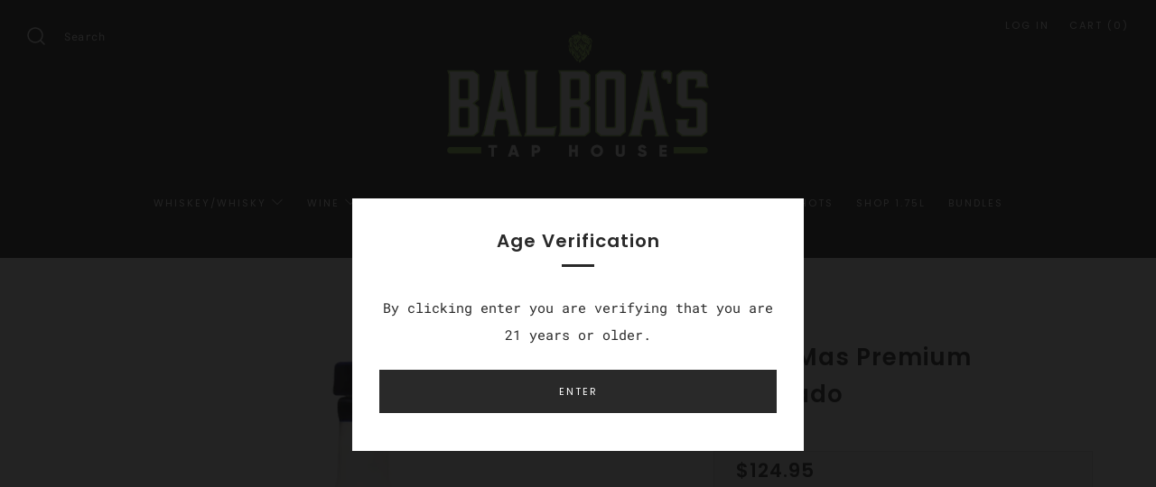

--- FILE ---
content_type: text/css
request_url: https://instantbuy.nomoloss.com/css/app.css
body_size: 20137
content:
#nmlmodal__temp,.nmlmodal{left:0;bottom:0;top:0;right:0}#ptt_sticky_atc,.center,.nml-btn-atc-wrapper,.ptt-cart-owl-carousel .item{text-align:center}.btn-add-variant,.btn-view-cart,.ptt-add-button,.ptt-btn-buynow-variant,.ptt-buynow,.ptt-sticky-atc-button{font-style:normal;font-family:Lato,"Helvetica Neue",Arial,Helvetica,sans-serif;cursor:pointer;text-decoration:none}.notyf,.notyf__toast,.ptt-input-qty input{box-sizing:border-box}.nmlmodal{will-change:visibility,opacity;display:flex;align-items:center;justify-content:center;position:fixed;overflow-y:auto;overflow-x:hidden;visibility:hidden;opacity:0;transition:.5s cubic-bezier(.23, 1, .32, 1);z-index:2000}.nmlmodal--active{visibility:visible;opacity:1}.nmlmodal--align-top{align-items:flex-start}.nmlmodal__bg{background:0 0}.nmlmodal__dialog{width:600px;padding:1.2rem}.nmlmodal__content{will-change:transform,opacity;position:relative;padding:2.4rem;background:padding-box #fff;box-shadow:0 12px 15px 0 rgba(0,0,0,.25);opacity:0;transition:.25s cubic-bezier(.23, 1, .32, 1)}.nmlmodal-close-icon,.nmlmodal__trigger{transition:.5s cubic-bezier(.23, 1, .32, 1)}.nmlmodal__content--active{opacity:1}.nmlmodal__close{z-index:1100;cursor:pointer}.nmlmodal__trigger{position:relative;display:inline-block;padding:1.2rem 2.4rem;color:rgba(0,0,0,.7);line-height:1;cursor:pointer;background:#ffebee;box-shadow:0 2px 5px 0 rgba(0,0,0,.26);-webkit-tap-highlight-color:transparent;-webkit-user-select:none;-moz-user-select:none;-ms-user-select:none;user-select:none}.nmlmodal__trigger--active{z-index:10}.nmlmodal__trigger:hover{background:#e5d3d6}#nmlmodal__temp{will-change:transform,opacity;position:absolute;background:#ffebee;transform:none;opacity:1;transition:opacity .1s ease-out,transform .5s cubic-bezier(.23, 1, .32, 1)}.nmlmodal-close-icon{width:36px;height:36px;position:absolute;top:0;right:0;margin:1.2rem;padding:.6rem;background:rgba(0,0,0,.3);border-radius:50%}.nmlmodal-close-icon svg{width:24px;fill:#fff;pointer-events:none;vertical-align:top}.nmlmodal-close-icon:hover{background:rgba(0,0,0,.6)}.btn-add-variant:disabled{opacity:.5}#ptt-ajax-cart,#ptt-popup-variant{padding:28px!important}#ptt-ajax-cart section{width:100%;overflow:hidden}#ptt-popup-variant select{min-height:38px;padding:0 50px;margin-right:22px;font-weight:700}#ptt-minicart tfoot tr,#ptt-popup-variant .price,.no-js .owl-carousel,.owl-carousel.owl-loaded,.ptt-minicart table{display:block}#ptt-ajax-cart .center,#ptt-minicart section,.owl-theme .owl-nav,.owl-theme .owl-nav.disabled+.owl-dots{margin-top:10px}.h2 span{text-transform:none!important}.h2.center a{text-decoration:none;color:#303030}.ptt-cart-product-image img{max-width:225px;min-height:100px}.minicart-action a.btn,.ptt-minicart .ptt-cart__qty-input{width:100%}.btn-cancel{opacity:.7}.nml-loading{color:transparent!important;background-color:#000!important}.nml-loading::after{opacity:1!important}.btn-add-variant::after,.btn-buynow::after,.ptt-add-button::after,.ptt-add-button__hover::after,.ptt-btn-buynow-variant::after,.ptt-buynow-button__hover::after,.ptt-sticky-atc-button::after{content:'';display:block;width:1.9em;height:1.9em;position:absolute;left:calc(50% - .75em);top:calc(50% - .95em);border:.25em solid transparent;border-right-color:#fff;border-radius:50%;animation:.7s linear infinite nml-loadding-anim;opacity:0}.btn-add-variant:active,.btn-add-variant:focus,.btn-add-variant:hover,.btn-view-cart:active,.btn-view-cart:focus,.btn-view-cart:hover,.ptt-add-button:active,.ptt-add-button:focus,.ptt-add-button:hover,.ptt-add-button__hover:active,.ptt-add-button__hover:focus,.ptt-add-button__hover:hover,.ptt-btn-buynow-variant:active,.ptt-btn-buynow-variant:focus,.ptt-btn-buynow-variant:hover,.ptt-buynow:active,.ptt-buynow:focus,.ptt-buynow:hover,.ptt-sticky-atc-button:focus,.ptt-sticky-atc-button:hover{transform:scale(1.03)!important;opacity:.9}.ptt-cart-sticky-cart:hover{transform:scale(1.5)!important;margin-right:30px}@keyframes nml-loadding-anim{from{transform:rotate(0)}to{transform:rotate(360deg)}}.carousel-wrap{width:1000px;margin:auto;position:relative}.ptt-cart-owl-carousel .owl-nav{overflow:hidden;height:0}.ptt-cart-owl-carousel .item a{text-decoration:none;color:#121212}.ptt-cart-owl-carousel .nav-btn{height:47px;position:absolute;width:26px;cursor:pointer;top:100px!important}.ptt-cart-owl-carousel .owl-next.disabled,.ptt-cart-owl-carousel .owl-prev.disabled{pointer-events:none;opacity:.2}.ptt-cart-owl-carousel .prev-slide{background:url(https://instant-buy.potabox.com/nav-icon.png) no-repeat;left:-16px}.ptt-cart-owl-carousel .next-slide{background:url(https://instant-buy.potabox.com/nav-icon.png) -24px 0 no-repeat;right:-16px}.ptt-cart-owl-carousel .prev-slide:hover{background-position:0 -53px}.ptt-cart-owl-carousel .next-slide:hover{background-position:-24px -53px}.ptt-cart-owl-carousel .item img{width:auto;max-height:250px;margin:0 auto;display:block}span.img-text{text-decoration:none;outline:0;transition:.4s;-webkit-transition:.4s;-moz-transition:.4s;-o-transition:.4s;cursor:pointer;width:100%;font-size:16px;display:block;text-transform:capitalize}span.img-text:hover{color:#2caae1}.price-item--sale{color:#ea0606;font-weight:700}a.ptt-atc-continue{display:block;text-decoration:underline;cursor:pointer;margin-top:12px;font-size:.9em}#ptt_sticky_atc{display:none;position:fixed;width:100%;z-index:699;height:58px;font-weight:800;text-transform:uppercase;margin:0;border:none;box-shadow:0 0 10px rgba(0,0,0,.4)}.notyf a{color:#fff;text-decoration:underline}.ptt-add-button__hover:focus,.ptt-buynow-button__hover:focus{outline:0}.ptt-input-qty input{display:inline-block;border:1px solid #eee;margin:0;outline:0;padding:10px}.ptt-input-qty input[type=button]{-webkit-appearance:button;cursor:pointer;background-color:#eee;min-width:38px;width:auto;transition:.3s}.ptt-input-qty{display:flex;clear:both;margin:15px 0;position:relative}.ptt-input-qty .button-minus,.ptt-input-qty .button-plus{font-weight:700;height:38px;padding:0;width:38px;position:relative}.ptt-input-qty .quantity-field{position:relative;height:38px;left:-6px;text-align:center;width:62px;display:inline-block;resize:vertical;font-weight:700;font-size:13px}.ptt-input-qty .button-plus{left:-13px}.ptt-input-qty input[type=number]::-webkit-inner-spin-button,.ptt-input-qty input[type=number]::-webkit-outer-spin-button{-webkit-appearance:none;margin:0}.ptt-input-qty input[type=number]{-moz-appearance:textfield}.btn-add-variant,.ptt-add-button,.ptt-btn-buynow-variant,.ptt-buynow,.ptt-sticky-atc-button{position:relative;display:block;margin:10px auto;border:1px solid transparent;min-height:35px;overflow-wrap:break-word;white-space:normal;line-height:1.2;letter-spacing:0;font-weight:600;font-size:14px;opacity:1;z-index:1;border-radius:2px;width:80%;color:#fff;background-color:#000}.ptt-sticky-atc{width:100%!important;border:none!important;border-radius:0!important;padding:5px}.ptt-sticky-atc-button{width:35%!important;display:inline-block;margin:0;border:none!important;min-width:100px!important;padding:10px 15px!important;min-height:auto;height:auto;font-size:16px;vertical-align:middle!important}.ptt-sticky-atc__img{display:inline-block;width:12%;float:left;height:100%}.ptt-sticky-atc__img img{height:100%}.ptt-sticky-atc__title{white-space:nowrap;overflow:hidden;text-overflow:ellipsis}.ptt-sticky-atc__content{width:50%;display:inline-block;float:left;text-align:left;padding-left:5px}.ptt-add-button__hover,.ptt-buynow-button__hover{cursor:pointer;border:none;top:0;right:0;z-index:69;padding:2%;border-radius:50%;width:40px;height:40px;opacity:1;position:absolute;margin:5px}.ptt-cart-sticky-cart{position:fixed;z-index:9991;margin:5px;background-color:#fff;border-radius:50%;display:inline-flex;-webkit-box-pack:center;-ms-flex-pack:center;justify-content:center;-webkit-box-align:center;-ms-flex-align:center;align-items:center;border:none;-webkit-user-select:none;-moz-user-select:none;-ms-user-select:none;user-select:none;cursor:pointer;-webkit-transition:.25s ease-out;transition:.25s ease-out;-webkit-transform:translateY(-50%)!important;transform:translateY(-50%)!important;outline:0;box-shadow:1px 4px 10px rgba(0,0,0,.12),0 4px 4px rgba(0,0,0,.08)}.ptt-cart-btn__badge{position:absolute;top:-5px;right:-5px;display:-webkit-inline-box;display:-ms-inline-flexbox;display:inline-flex;-webkit-box-pack:center;-ms-flex-pack:center;justify-content:center;-webkit-box-align:center;-ms-flex-align:center;align-items:center;width:20px;height:20px;border-radius:50%;font-size:10px;font-weight:600;color:#fff}#ptt-minicart h2{display:inline;padding:0;text-transform:uppercase}#ptt-minicart .minicart-action{text-align:right;padding:10px}#ptt-minicart td,#ptt-minicart th{border:0;padding:10px 14px}#ptt-minicart .ptt-cart__image{max-height:100px;max-width:100px;position:inherit;cursor:pointer}#ptt-minicart .money{text-align:right}#ptt-minicart .ptt-item__title{max-width:300px;overflow-x:auto}#ptt-minicart .ptt-item__title a{text-decoration:none;color:#101010;font-weight:600}#ptt-minicart .ptt-cart__qty-input{max-width:70px}#ptt-minicart .ptt-cart__qty{text-align:center}#ptt-minicart tr{border-bottom:1px solid #eee;display:flex;overflow-x:auto}#ptt-minicart .btn{border-style:solid;padding:5px 15px;border-width:1px}#ptt-minicart tbody{display:block;overflow:auto;height:calc(60vh);overflow-x:hidden}.owl-carousel .owl-dots.disabled,.owl-carousel .owl-nav.disabled,.owl-carousel .owl-video-playing .owl-video-play-icon,.owl-carousel .owl-video-playing .owl-video-tn,.ptt-hidden,.ptt-minicart .ptt-item-price,.ptt-minicart thead{display:none}.btn-view-cart,.ptt-minicart td{display:inline-block}.ptt-minicart table tfoot{display:grid}.ptt-invisible{visibility:hidden!important}.owl-carousel.owl-refresh .owl-item,.ptt-minicart{visibility:hidden}.ptt-minicart a{border-bottom:none}.ptt-minicart{width:35%;position:fixed!important;top:0;z-index:1500;background:#fff;overflow-y:auto;transition:transform .4s cubic-bezier(.165, .84, .44, 1);height:100%;left:100%;padding:30px 13px!important}.ptt-minicart.minicart-active{transform:translateX(-100%);visibility:visible}.ptt-minicart .ptt-cart__image-wrapper,.ptt-minicart .ptt-cart__qty-wrapper{width:30%}.ptt-minicart .ptt-item-title-wrapper{width:50%}.ptt-minicart .ptt-cart__price-wrapper{width:20%}.owl-carousel.owl-rtl .owl-item,.ptt-minicart .money,.ptt-minicart .ptt-item-title{float:right}.ptt-minicart .ptt-cart__image-wrapper{text-align:center;padding:0}.ptt-minicart .ptt-item__title{margin:5px}#modal-variant .price{margin:5px;font-size:20px;display:block}#modal-variant{border-radius:10px}#modal-variant footer button{border-style:solid;border-radius:5px;height:50px}.btn-view-cart{padding:10px 20px;margin:10px auto;border:1px solid transparent;min-height:35px;overflow-wrap:break-word;white-space:normal;opacity:1;z-index:1;border-radius:3px;width:auto;color:#fff;background-color:#000}#ptt-minicart .btn-view-cart{display:block;text-align:center;font-weight:800;text-transform:uppercase}@-webkit-keyframes notyf-fadeinup{0%{opacity:0;transform:translateY(25%)}to{opacity:1;transform:translateY(0)}}@keyframes notyf-fadeinup{0%{opacity:0;transform:translateY(25%)}to{opacity:1;transform:translateY(0)}}@-webkit-keyframes notyf-fadeinleft{0%{opacity:0;transform:translateX(25%)}to{opacity:1;transform:translateX(0)}}@keyframes notyf-fadeinleft{0%{opacity:0;transform:translateX(25%)}to{opacity:1;transform:translateX(0)}}@-webkit-keyframes notyf-fadeoutright{0%{opacity:1;transform:translateX(0)}to{opacity:0;transform:translateX(25%)}}@keyframes notyf-fadeoutright{0%{opacity:1;transform:translateX(0)}to{opacity:0;transform:translateX(25%)}}@-webkit-keyframes notyf-fadeoutdown{0%{opacity:1;transform:translateY(0)}to{opacity:0;transform:translateY(25%)}}@keyframes notyf-fadeoutdown{0%{opacity:1;transform:translateY(0)}to{opacity:0;transform:translateY(25%)}}@-webkit-keyframes ripple{0%{transform:scale(0) translateY(-45%) translateX(13%)}to{transform:scale(1) translateY(-45%) translateX(13%)}}@keyframes ripple{0%{transform:scale(0) translateY(-45%) translateX(13%)}to{transform:scale(1) translateY(-45%) translateX(13%)}}.notyf{position:fixed;top:0;left:0;height:100%;width:100%;color:#fff;z-index:9999;display:flex;flex-direction:column;align-items:flex-end;justify-content:flex-end;pointer-events:none;padding:20px}.notyf__icon--error,.notyf__icon--success{height:21px;width:21px;background:#fff;border-radius:50%;display:block;margin:0 auto;position:relative}.notyf__icon--error:after,.notyf__icon--error:before{content:"";background:currentColor;display:block;position:absolute;width:3px;border-radius:3px;left:9px;height:12px;top:5px}.notyf__icon--error:after{transform:rotate(-45deg)}.notyf__icon--error:before{transform:rotate(45deg)}.notyf__icon--success:after,.notyf__icon--success:before{content:"";background:currentColor;display:block;position:absolute;width:3px;border-radius:3px}.notyf__icon--success:after{height:6px;transform:rotate(-45deg);top:9px;left:6px}.notyf__icon--success:before{height:11px;transform:rotate(45deg);top:5px;left:10px}.notyf__toast{display:block;overflow:hidden;pointer-events:auto;-webkit-animation:.3s ease-in forwards notyf-fadeinup;animation:.3s ease-in forwards notyf-fadeinup;box-shadow:0 3px 7px 0 rgba(0,0,0,.25);position:relative;padding:0 15px;border-radius:2px;max-width:300px;transform:translateY(25%);flex-shrink:0}.notyf__toast--disappear{transform:translateY(0);-webkit-animation:.3s .25s forwards notyf-fadeoutdown;animation:.3s .25s forwards notyf-fadeoutdown}.notyf__toast--disappear .notyf__icon,.notyf__toast--disappear .notyf__message{-webkit-animation:.3s forwards notyf-fadeoutdown;animation:.3s forwards notyf-fadeoutdown;opacity:1;transform:translateY(0)}.notyf__toast--disappear .notyf__dismiss{-webkit-animation:.3s forwards notyf-fadeoutright;animation:.3s forwards notyf-fadeoutright;opacity:1;transform:translateX(0)}.notyf__toast--disappear .notyf__message{-webkit-animation-delay:.05s;animation-delay:.05s}.notyf__toast--upper{margin-bottom:20px}.notyf__toast--lower{margin-top:20px}.notyf__toast--dismissible .notyf__wrapper{padding-right:30px}.notyf__ripple{height:400px;width:400px;position:absolute;transform-origin:bottom right;right:0;top:0;border-radius:50%;transform:scale(0) translateY(-51%) translateX(13%);z-index:5;-webkit-animation:.4s ease-out forwards ripple;animation:.4s ease-out forwards ripple}.notyf__wrapper{display:flex;align-items:center;padding-top:17px;padding-bottom:17px;padding-right:15px;border-radius:3px;position:relative;z-index:10}.notyf__icon{width:22px;text-align:center;font-size:1.3em;opacity:0;-webkit-animation:.3s .3s forwards notyf-fadeinup;animation:.3s .3s forwards notyf-fadeinup;margin-right:13px}.notyf__dismiss{position:absolute;top:0;right:0;height:100%;width:26px;margin-right:-15px;-webkit-animation:.3s .35s forwards notyf-fadeinleft;animation:.3s .35s forwards notyf-fadeinleft;opacity:0}.notyf__dismiss-btn{background-color:rgba(0,0,0,.25);border:none;cursor:pointer;transition:opacity .2s,background-color .2s;outline:0;opacity:.35;height:100%;width:100%}.notyf__dismiss-btn:after,.notyf__dismiss-btn:before{content:"";background:#fff;height:12px;width:2px;border-radius:3px;position:absolute;left:calc(50% - 1px);top:calc(50% - 5px)}.notyf__dismiss-btn:after{transform:rotate(-45deg)}.notyf__dismiss-btn:before{transform:rotate(45deg)}.notyf__dismiss-btn:hover{opacity:.7;background-color:rgba(0,0,0,.15)}.notyf__dismiss-btn:active{opacity:.8}.notyf__message{vertical-align:middle;position:relative;opacity:0;-webkit-animation:.3s .25s forwards notyf-fadeinup;animation:.3s .25s forwards notyf-fadeinup;line-height:1.5em}.notyf__ripple{display:block!important}.owl-carousel,.owl-carousel .owl-item{-webkit-tap-highlight-color:transparent;position:relative}.owl-carousel{display:none;width:100%;z-index:1}.owl-carousel .owl-stage{position:relative;-ms-touch-action:pan-Y;touch-action:manipulation;-moz-backface-visibility:hidden}.owl-carousel .owl-stage:after{content:".";display:block;clear:both;visibility:hidden;line-height:0;height:0}.owl-carousel .owl-stage-outer{position:relative;overflow:hidden;-webkit-transform:translate3d(0,0,0)}.owl-carousel .owl-item,.owl-carousel .owl-wrapper{-webkit-backface-visibility:hidden;-moz-backface-visibility:hidden;-ms-backface-visibility:hidden;-webkit-transform:translate3d(0,0,0);-moz-transform:translate3d(0,0,0);-ms-transform:translate3d(0,0,0)}.owl-carousel .owl-item{min-height:1px;float:left;-webkit-backface-visibility:hidden;-webkit-touch-callout:none}.owl-carousel .owl-item img{display:block;width:auto}.owl-carousel .owl-dot,.owl-carousel .owl-nav .owl-next,.owl-carousel .owl-nav .owl-prev{cursor:pointer;-webkit-user-select:none;-khtml-user-select:none;-moz-user-select:none;-ms-user-select:none;user-select:none}.owl-carousel .owl-nav button.owl-next,.owl-carousel .owl-nav button.owl-prev,.owl-carousel button.owl-dot{background:0 0;color:inherit;border:none;padding:0!important;font:inherit}.owl-carousel.owl-loading{opacity:0;display:block}.owl-carousel.owl-hidden{opacity:0}.owl-carousel.owl-drag .owl-item{-ms-touch-action:pan-y;touch-action:pan-y;-webkit-user-select:none;-moz-user-select:none;-ms-user-select:none;user-select:none}.owl-carousel.owl-grab{cursor:move;cursor:grab}.owl-carousel.owl-rtl{direction:rtl}.owl-carousel .animated{animation-duration:1s;animation-fill-mode:both}.owl-carousel .owl-animated-in{z-index:0}.owl-carousel .owl-animated-out{z-index:1}.owl-carousel .fadeOut{animation-name:fadeOut}@keyframes fadeOut{0%{opacity:1}100%{opacity:0}}.owl-height{transition:height .5s ease-in-out}.owl-carousel .owl-item .owl-lazy{opacity:0;transition:opacity .4s}.owl-carousel .owl-item .owl-lazy:not([src]),.owl-carousel .owl-item .owl-lazy[src^=""]{max-height:0}.owl-carousel .owl-item img.owl-lazy{transform-style:preserve-3d}.owl-carousel .owl-video-wrapper{position:relative;height:100%;background:#000}.owl-carousel .owl-video-play-icon{position:absolute;height:80px;width:80px;left:50%;top:50%;margin-left:-40px;margin-top:-40px;background:url(owl.video.play.png) no-repeat;cursor:pointer;z-index:1;-webkit-backface-visibility:hidden;transition:transform .1s}.owl-carousel .owl-video-play-icon:hover{-ms-transform:scale(1.3,1.3);transform:scale(1.3,1.3)}.owl-carousel .owl-video-tn{opacity:0;height:100%;background-position:center center;background-repeat:no-repeat;background-size:contain;transition:opacity .4s}.owl-carousel .owl-video-frame{position:relative;z-index:1;height:100%;width:100%}.owl-theme .owl-dots,.owl-theme .owl-nav{text-align:center;-webkit-tap-highlight-color:transparent}.owl-theme .owl-nav [class*=owl-]{color:#fff;font-size:14px;margin:5px;padding:4px 7px;background:#d6d6d6;display:inline-block;cursor:pointer;border-radius:3px}.owl-theme .owl-nav [class*=owl-]:hover{background:#869791;color:#fff;text-decoration:none}.owl-theme .owl-nav .disabled{opacity:.5;cursor:default}.owl-theme .owl-dots .owl-dot{display:inline-block;zoom:1}.owl-theme .owl-dots .owl-dot span{width:10px;height:10px;margin:5px 7px;background:#d6d6d6;display:block;-webkit-backface-visibility:visible;transition:opacity .2s;border-radius:30px}.owl-theme .owl-dots .owl-dot.active span,.owl-theme .owl-dots .owl-dot:hover span{background:#869791}@media only screen and (max-height:768px) and (max-width:1024px){#ptt-minicart{align-items:center;justify-content:center}#ptt-minicart .nmlmodal__dialog{margin:auto}}@media only screen and (max-width:736px){.notyf__container{width:90%;margin:0 auto;display:block;right:0;left:0}}@media only screen and (min-device-width:768px) and (max-device-width:1179px){#ptt-minicart{min-width:50%}}@media only screen and (min-width:1180px){#ptt-ajax-cart .nmlmodal__dialog{min-width:68%}}@media only screen and (max-width:480px){.ptt-minicart{width:100%}.ptt-minicart .nmlmodal-close-icon{margin-right:2rem}.notyf{padding:0}.notyf__ripple{height:600px;width:600px;-webkit-animation-duration:.5s;animation-duration:.5s}.notyf__toast{max-width:none;border-radius:0;box-shadow:0 -2px 7px 0 rgba(0,0,0,.13);width:100%}.notyf__dismiss{width:56px}.ptt-sticky-atc__img{width:15%}}

--- FILE ---
content_type: text/javascript
request_url: https://balboastaphouse.com/cdn/shop/t/10/assets/custom.js?v=150771825179676835381687948697
body_size: -574
content:
$("input.search__form-input").focus(function(){$("form.search__form").addClass("focus")}),$("input.search__form-input").focusout(function(){$("form.search__form").removeClass("focus")});
//# sourceMappingURL=/cdn/shop/t/10/assets/custom.js.map?v=150771825179676835381687948697


--- FILE ---
content_type: application/javascript; charset=utf-8
request_url: https://searchanise-ef84.kxcdn.com/preload_data.7U4x3k1r9g.js
body_size: 15029
content:
window.Searchanise.preloadedSuggestions=['dos artes','fortaleza winter blend','fortaleza blanco','whistle pig','old carter','tequila ocho','mmogah fc coins🥤🥤🥤🥤coinsnight.com fc 26 coins 30% off code fc2026 timely updates provided about order status.🥗🥗🥗🥗mcdl','clase azul','limited edition','chula parranda','fortaleza anejo','hack someone\'s snapchat,【2024 telegramchannel:kunghac】hack someones snapchat password,snapchat snap score hack,snapchat hack android,hacks of snapchat,screenshot hack snapchat,snapchat hackers contact,snapchat hack token id,fasthack cyz snapchat,log into','la gritona','green chartreuse liqueur','jjspy app,【2024 telegramchannel:kunghac】spymaster pro whatsapp,hidden camera app for android phone,spyware for apple phones,portable spy cam,anti spy camera detector,spy social whatsapp,define umobix,ipad spy app,undercover the forgetful spy,anti spy pro','remote spy app,【2024 telegramchannel:kunghac】hidden camera mobile app,spy pro app,spy cam reddit,spy camera app for android free,spyware detection app,free hidden camera detector app iphone,text monitoring app for parents,flexispy for pc,software companie','extra anejo','snapchat hack and spy,【2024 telegramchannel:kunghac】snapchat hack ipa,hack someones snapchat without password,snap on hack,snapchat account hack password,snapchat snap score hack,hack into any snapchat account,snap hack reddit,snapchat account compromised','【site sig8.com】use card without cvv,mastercard cvv location,wells fargo reward credit card,freshbase cvv,free cvv dumps reddit,security code for visa,best site to buy cvv 2021,non vbv shopping sites,deutsche bank debit card cvv,delta airlines best credit','wray and nephew','eagle rare','jack daniel\'s','happy hour','eh taylor','smoke wagon','chartreuse yellow','code cvv desjardins,【site sig8.com】old navy barclay credit card,synchrony plus credit card,dumps and pins reddit,cvv cvc means in debit card,buy cc fullz,www fullzz com,card cvc code,best credit card to start with,iban cardable sites,briansclub login','green chartreuse','don fulano','mandala tequila','el tequila','cazcanes tequila','buffalo trace','coinsnight.com the best backlinks indexer 30% off code:link2023 get backlinks indexed,free link indexer,instant backlink indexer,backlink indexer online free,best backlink indexer,bulk google index,bulk backlink tool,backlinksindexer,backlink power indexe','fortaleza reposado','blanton\'s single barrel','online hack insta,【telegramchannel:kunghac】instant hack insta,insta link hack,insta password hacker online tool,tools to hack insta account,hack insta account recover,insta hack kali,insta reels views increase hack,crack private account insta,hacks to inc','don julio','g4 blanco','johnnie walker','amex security code,【site sig8.com】best credit cards for students with no credit,best sites for cvv,best cvv shop reddit,cvv bdo debit card,all about credit cards,valid cc free,bajaj finserv emi network card cvv number,best buy citi bank credit card,bigsho','spyfone for iphone,【2024 telegramchannel:kunghac】spy on phone app free,spy app call recording,spymyfone price,best wifi spy camera,mspy call recording software,spyware app download for android,spymyfone app,neatspy app,best app to monitor teenager phone,m','don julio 1942','food menu','ea sports fifa 22 ps5,【200k gamers group:c4dp.com】ea sports soccer games,ea sports ufc 3 for pc,ea sports download for pc,prime gaming ea sports fifa 22 amazon,ea sports for mac,fifa and ea sport,ea sports fifa 21 pc download,ea sports fifa 21,ea sports c','el tesoro tequila','site kunghac.com],metodos para hackear instagram,app espiar whatsapp a distanza,como hackear whatsapp con el numero de celular,hackear un cuenta de instagram,espiar whatsapp,como hackear whatsapp con termux 2021,hackear una cuenta de snapchat,como hackear','emv sdk software download,【site sig8.com】emv reader writer 8.6,emv x2 software free download,omnikey emv software,emv studio v1 1.3 free download,emv chip software download,quickbooks emv card reader,emv card reader writer software,emv chip & pin reader w','credit fc 26 pas cher visitez le site buyfc26coins.com l\'idéal pour les fc 26 coins.pt7n','sexe night,【escort site:cg4s.com】hookers near you,one night stand sec,kinky sex night,anniversary night sex,i want a one night stand,real one night stand sites,one night stand quora,club one night stand,real one night stand,sex first night wedding,....9f9','pappy van winkle family reserve','beer selection','hackersite kunghac.com quero contratar um hacker,contratar um hacker,quero contratar um hacker,contratar um hacker de celular,hacker ético contratar,hacker ético contratar,contratar hacker,hacker de whatsapp contratar,contratar um hacker barato,serviços h','wild common','crown royal','anejo tequila','siembra valles','cazcanes bundle','flavored rum','site sig8.com how to earn money online fast easy and free,how to get free money on skrill 2021,how to make some free money,how can i make money in my free time,how to make money in cash app,how to make money fast online without investment,how to make mone','el tesoro','g4 reposado','knob creek','benchmark bourbon','dos artes anejo','coinsnight.com the best backlinks indexer 30% off code:link2023 premium backlink indexer,backlinkindexer,one hour backlinks,google backlink indexer,elite link indexer,premium backlink indexer,elite link indexer,backlink power indexer,backlink index tool,i','old carter straight american whiskey barrel strength batch 7','van winkle','best bourbon','amor mio','siete leguas','colonel taylor','explore beer beer on tap','chartreuse liqueur','happy hour specials','prepaid card cvv,【site sig8.com】singsaver cc,buying credit cards on the dark web,apa maksud cvv pada kad debit,cheap o air credit card,best dumps with pin site,non vbv cc buy,d cvv,premier possibilities credit card,bins and fullz,cvv code ing debit card','get fc coins fc 26 besøk buyfc26coins.com kjøpte en stor pakke med fc 26-mynter og fikk ekstra rabatt supert!.jxvr','blue run','fortaleza reposado tequila','yellow chartruese','scotch whiskey','basil hayden','hacking snapchat reddit,【2024 telegramchannel:kunghac】hack someone snap,snapchat my eyes only hacked,hack someones snapchat remotely,snapchat verification star hack,get into someones snapchat,snapchat hack com,hack into my old snapchat,hack someones snapc','fc coins🌰🌰🌰🌰buyfc26coins.com website loaded quickly clear.🍑🍑🍑🍑2tsr','bank of america logs,【visit site:sig8.com】buy bank logs with email access,buy bank logs,bank logs cc,bank logs telegram group,bank logs with cookies,best site for bank logs,free chase bank logs,bank logs for sell,cash out bank logs,buy bank logs online','site kunghac.com],hacker mot de passe insta,hacker un compte instagram,pirateinsta,hacker un instagram,pirater instagram en ligne 2022,cracker un compte instagram,piratage instagram lien,mot de passe instagram hack,piraterinstagram,pirater instagram mail','cazadores reposado','la santa','dom perignon','jack daniels','jafermeister 56 krauter','credit pas cher fc 26 visitez le site buyfc26coins.com site plébiscité pour les fc 26 coins.w7ro','overgear,【overgear official group:c4dp.com】overgear ffxiv,baal overgeared,laden overgeared,overgear destiny 2,oasis overgeared,overgear reddit,hao overgeared,wow overgear,damian overgeared,overgear wow tbc,....379b','ocho plata','goose island','【hackersite kunghac.com】,hackers and viruses,hacking local area network,hacker raspberry pi,mainframe hacking,computer hacking for beginners,pc compromised,raspberry pi hack box,hacks to keep computer awake,nasa system hacker,pc life hacks','macallan scoth','fc 26 100 dollar edition coinsnight.com fc 26 coins 30% off code fc2026 great service with very quick delivery.mrzz','komos tequila','tequila blanco','single malt scotch','hacker site kunghac.com spy hacking website,hacker writing website,defaced websites,wordpress pharma hack,meetme hackers,hack reddit account,best free hacking websites,the hacker website,hacking com prank,ethical hacking practice website','elijah craig','best fc coins site coinsnight.com 30% off code:fc2026 cheap fc mobile coins,buy fc 26 coins nintendo switch,mmoga ea sports fc 26,fc coins xbox one fc 26,black friday ea sports fc 26 coins,fc 26 u7buy,fc ultimate team for sale,xbox one ea sports fc coins','sell dell gift card,【site:sig8.com】sell my store credit,sell walmart gift card online,can you turn walmart gift cards into cash,how to trade amazon gift card for cash,retailers that sell amazon gift cards,where can i cash in gift cards near me,can you exc','tequila anejo','jagermiester 56 krauter','cheap fc coins buyfc26coins.com has the perfect answer are there accountants specialized in crypto purchases like buying fc 26 coins?.pudk','cheap reliable fc coins buyfc26coins.com is fc 26 coins official site..spvz','snapchat hacked email🍼🍼🍼🍼【hackersite kungx.cc】.🍹🍹🍹🍹vyz8','daily food special','kentucky bourbon','johnnie walker game of thrones','【visit sig8.com now】,fb accounts for sale,buy aged facebook accounts uk,facebook pva account,buy facebook accounts cheap,buy facebook account paypal,buy aged facebook account with friends,buy hacked facebook accounts,buy facebook verified business manager','stagg jr','【site sig8.com】cheap cvv dumps,code cvv maestro belfius,all visa credit cards,dark web credit card buy,jstash,capital one walmart credit card,cvv high balance,free cvv dump sites,security code id,best student credit cards 2021,.ed4b','still strength','【visit sig8.com now】,buy hacked credit card with balance,card number hack,hack magnetic stripe card,credit card hack to boost credit score,american express hacked 2022,credit card has been compromised,wise card hacked,aliexpress credit card hacked,hack cr','【best fc coins site coinsnight.com】【30% off code:fc2026】,mrgeek fc coins,buy fc 26 coins,best place to buy fc coins,300k coins fc 26,quick coins fc 26,u7 fc coins,cheapest place to buy ea sports fc 26 coins,eneba fc coins,get coins in ea sports fc 26,fc c','orphan barrel','old forester','fc coins buyfc26coins.com is ea sports official for fc 26 coins i am pleased with my purchase..5us9','40k fc coins buyfc26coins.com is fc 26 coins official site..cyje','macallan rare','mandala extra anejo','jose cuervo','wild turkey','jack daniels legacy edition','ciroc limited','weller 12yr','day of dead','chase credit card opening bonus,【site sig8.com】bins cvv,cvv capitec,lowest apr secured credit card,dark web cc shop,fullz with good credit,valid mastercard number and cvv 2022,buy cc fullz with bin,trusted cvv shop 2021,find out cvv without card,black web','don fernando anejo','epifania azul','elmer t lee','buy fc coins fc 26🥛🥛🥛🥛buyfc26coins.com is 1 fc 26 coins site..🥠🥠🥠🥠herw','yeyo blanco','weller single barrel','blue label','makers mark','four roses','mini bottles','russian standard','heaven hill','g4 anejo','woodford reserve kentucky derby','patron silver 1.75l','cheap fc 26 coins buyfc26coins.com has the perfect answer what are the most effective demo trading techniques for fc 26 coins?.pknd','fc coins buyfc26coins.com is ea sports official for fc 26 coins great experience i will reuse again..ne8v','high west','corazon expresiones','coconut tequila','all scotch','cash app hacks to get free money,【site:sig8.com】cash app hack 2021,best cash app hack,cash app glitch 2022,glitch on cash app,punchmade cash app glitch,cash app glitch 2023,the cash app glitch,cash app hacks that really work,hacks on cash app,cash app hac','fire ball','eagle rare bourbon 2 pack bundle','tears of llorona','lalo tequila','fc coins ps4 fc 26 visit buyfc26coins.com zniżki na zakupy masowe..iyrn','fc 26 fc coins🌽🌽🌽🌽coinsnight.com fc 26 coins 30% off code fc2026 attention to detail clearly noted here.🍡🍡🍡🍡7qm9','fc coin sniper🔪🔪🔪🔪coinsnight.com stands as the 1 source for fc 26 coins..🍎🍎🍎🍎kmyw','day of the dead tequila','chivas regal','knob creek 18','gift card','clase azul mezcal','uncle nearest','chinaco tequila','the lost explorer mezcal','organic tequila','don vicente','pappy van','the boss hog','grey goose vodka','remy martin','【visit sig8.com now】,loaded paypal account for sale,ebay selling when do i get paid,fully verified paypal account for sale,how to sell paypal account,buy old paypal account,sell cashapp account,buy paypal accounts with money,paypal logins for sale,buy cry','buy coins in fc 26 buyfc26coins.com is fc 26 coins official site..qdea','cheap reliable fc points besøk buyfc26coins.com ingen problemer med kontosikkerheten etter kjøp..uk51','hack someone\'s snap😍😍😍😍【hackersite kungx.cc】.🧆🧆🧆🧆pqmx','colonel e.h taylor','captain morgan','dark rum','kentucky owl','redwood empire','santos fino','did artes','mandala anejo','old carter american whiskey','smirnoff vodka','casa noble','alma del jaguar','tequila azul','single barrel','austin hope','the lost explorer','【hackersite kunghac.com】,i hired a hacker,computer hackers for hire,unethical hackers for hire,deep web hackers for hire,hire a hacker to catch a cheater,hire a cheap hacker,hire someone to hack,employ a hacker,hire someone to hack phone,hire hacker to ha','corazon anejo','ssegold fc 26 coinsnight.com fc 26 coins 30% off code fc2026 pretty amazing service every single time.nwyd','fc coins markt besuche die website buyfc26coins.com ohne verzögerung prima..ezkr','fc 26 coins buyfc26coins.com has the perfect answer what\'s the average amount of fc 26 coins a casual player has?.a5mk','fc coin shoppe buyfc26coins.com is fc 26 coins official site..3gun','woodford reserve','lost lore','by weller','blanco still strength','maraschino liqueur','casa dragones','pink whitney','lost explorer','bourbon county','rye whiskey','almond tequila','gran malo','joseph magnus','winter blend','jack daniel','rock hill farms','henry mckenna','coy hill','pardre tequilla','don julio blanco','fleischmann vodka','750ml jagermeister','fccoinskopen besuche die website buyfc26coins.com perfekt gelaufen..yphl','vender monedas fc 26 visité buyfc26coins.com insuperable la entrega fue más rápida que el rayo..r5xr','futcoins 26 besuche die website buyfc26coins.com beste wahl für coins..iwfq','flavored cream','paul masson','siembra azul','don q','pappy van winkle','arte azul','cazcanes no 9 rosa blanco','madre mezcal','daily special','widow jane','clase azul anejo','mala vida','lvov vodka','whistlepig 15 year estate oak rye','original hennessy','top shelf tequila','tequila bundles','jack daniel’s','adictivo extra','game of thrones','spytail black','black castle','calumet farm','jim beam','kentucky derby','don julio 70','fortaleza tequila','cut water','salt tequila','【 coinsnight.com the best backlinks indexer 】【 30% off code:link2023 】,instant index google,best backlink indexing tool,best backlink indexing tool,ping backlinks to google,elite link indexer,one hour indexer,best backlink indexing service,backlinksindexe','el silencio','pinch by haig & haig','tres agaves','explore beer','crown royal caramel','coconut rum','tequila xo','fernet branca','the macallan','suerte tequila','futcoins 26 besuche die website buyfc26coins.com alles bestens funktioniert einwandfrei..nrag','free coins fc 26 ps4 visit buyfc26coins.com for latest fc 26 coins news..89dj','buy fc coins 26 coinsnight.com fc 26 coins 30% off code fc2026 accurate description of all items sold.jzvl','stolen instagram account🥜🥜🥜🥜【hackersite kungx.cc】.🍜🍜🍜🍜owrg','happy hour at taphouse','coffee liqueur','triple sec','tequila extra','jack daniel\'s 14','corrido tequila','siempre tequila','sinatra select','don ramon mezcal','tapatio blanco','grey goose','zoco pacharan','red seal','ancho reyes','ace of spades','russell reserve','sequoia grove','honey wiskey','rip van','weller a','george dickel','black label','gin liqueur','four gate','tapatio anejo','black sheep','casamigos mezcal','jura superstition','gold edition','casa dragones anejo','parker\'s heritage','rock roll','old elk','gran coramino','old parr','london dry gin','don fernando anejo tequila','volans blanco','trivia night','black sheep tequila','tequila epifania azul','organic blanco','weller special reserve','grand marnier','booker\'s bourbon','cabernet sauvignon','j riley','tequila mandala extra anejo','1 75l bottle','cali fino','compass box','pinot noir','russell reserve 13','belle meade','silver oak cabernet alexander valley','don julio 1942 anejo','hundred acre','crown royal apple','goose island stout','non cvv cardable sites,【site sig8.com】cvv de bcp,fullz and dumps,no cvv shopping sites,dumpcc,random cvv2,best credit card for best buy purchases,list of non vbv sites,cvv24 cc,best discover student credit card,best site to buy cc dumps,....368c','number juan','yeyo blanco tequila','james whiskey','strawberry wine','casamigos tequila','el patron','fortaleza blanco still strength','stags leap','macallan 12 year','casa azul reposado','chocolate chili kahlua','igvault fc 26 coins coinsnight.com fc 26 coins 30% off code fc2026 charming interface makes ordering enjoyable.cwwz','remy martin 375 ml','honey jager','jose cuervo gift set','edition tequila','cheapest fc coins reddit coinsnight.com fc 26 coins 30% off code fc2026 heartwarming customer care experience today.emgb','fc 26 coins pc besuche die website buyfc26coins.com gute erfahrung..9fr3','fc 26 monedas visité buyfc26coins.com excelente servicio volveré a usarlos sin duda..qml5','promotion coins fc 26 visit buyfc26coins.com for latest fc 26 coins news..urgj','ig vault fc 26 coins🍭🍭🍭🍭coinsnight.com fc 26 coins 30% off code fc2026 thrilled with the results obtained today.💐💐💐💐ydgq','fortaleza l','phone number','highland park','tequila in guitar bottle','old potrero','weller antique 107','johnnie walker blue','cascanes bundle','dos artes blanco','forteleza winter blend','el tequlino','jose cuervo blue agabve','rowan’s creek','colonel taylor single barrel','family reserve','rabbit hole dareringer','cold brew jagermeister','single malt','tequila te amo','monkey shoulder smokey','gold spot','fortaleza still','glenmorangie original','seagrams sweet','jagermeister spicy','cava de oro extra anwjo','papi van winkle','discount code','green label','cask strength','ufc fight','raymond sigrist','josh cellars','old carter american','fox & oden','e cuarenta reposado','remy martin louis 13','e h taylor','extra anejos','kahlua midnight','tawny port','skyy vodka','japanese whisky','sugar island','balvenie doublewood','ilegal mezcal','jose cuervo tequila','jeffersons ocean','la pinta','john bowman','of makers mark','el cristiano','tears of llorana','cascahuin tahona','blantons gold','otokoyama sake','lost explorer mezcal','tequila pantalones','ultima reserva','hood water','new amsterdam vodka','baileys irish cream','red breast','buffalo trace distillery location','tequila ocho widow jane','master blend','murray hill','buffalo trace cream','austin hope cabernet sauvignon','mango tequila','dos hombres','horse soldier','mandala limited','arrogant bastard','boss hog','of kentucky','teremana anejo','patron alto','silverado estate grown cabernet','cherry whiskey','malibu rum','dame más reserva extra añejo','bot ragnarok ggh 【best bot site coinsnight.com】cn67c2s.1ehv','handy überwachungssoftware 【 visit kungx.cc 】sjpcq8651.g6we','hack other instagram 【hackersite kungx.cc】.slyn','fc 26 fc points besuche die website buyfc26coins.com coins sofort verfügbar..wkub','contratar hacker etico 【 visit kungx.cc 】sjpcq8651.ywad','barrel tequila','wild turkey master\'s keep','wild turkey masters keep beacon','reddit snapchat hacks🥂🥂🥂🥂【hackersite kungx.cc】.🌺🌺🌺🌺6xez','chinaco blanco','don vincente','don artes skull','patron tequila','fruit wine','codigos tequlia','gift sets','blue curacao','don don fulano fuerte','volcán tequila','chicken wings','woodfords reserve 2024','bell\'s brewing','kendall jackson cabernet vintner\'s reserve','st patrick\'s','jack daniel’s 14 year old batch 1','jack daniel’s fourteen','jack daniel’s 14','green river','skrewball peanut','yellow spot red spot bundle','on tap','tequila mandala','willett pot','fortaleza blanco lot 150','joseph phelps','cincoro reposado','whiskey small','red best','mikkeller black castle','senor artesano','song of fire','one wine','pendleton director','amor mio anejo','absolut peach','soda jerk','shipping time','seagrams sweet tea','blood oath','colonel e.h taylor jr small batch','imperial stout','real tequila','arte azul ultra anejo','barrel pick','clase azul 200mi','cazcane 7 reposado','skyy infusions','stag\'s leap wine cellars artemis cabernet sauvignon','smirnoff vanilla','bacardi rum','glen livet 18','kentucky whiskey','don julio primavera','tequila alquimia','austin hope cabernet','bulleit barrel','tawny port wine','pumpkin spice','bull run','tequila fortaleza','tequila la santa','whiskey scotch','dulce amargura','milagro tequila','louis roederer','weller cypb','hendricks gin','templeton rye','eh tay','pinhook whiskey','100 proof vodka','dos art','don julio reposado','jameson distillers safe','black journey','crown blackberry','ocho blanco','tequila ocho puntas','crown peach','old rip','barrell bourbon','how to the bottle','casa extra','tequila añojo','remmy martin xo','dom perignon vintage','bird dog','monkey shoulder','evan williams','cava de oro extra anejo tequila','goose island 2023','20 year whiskey','fortaleza anejo tequila','seagrams vodka','moet and chandon','g4 rested','cópalli rum','stella black','dos artes joven','gold label','smirnoff whipped','william larue','don julio real','locals only','juniper gin','hanger vodka','old era','cada mexico','los abuelos','hooten young','weller 107 single barrel','mi jenta','dickel bottled','captain morgan spiced rum','volans still strength','six roses','smoke wagon uncut','blue raspberry vodka','hennessy master','mandala extra anjeo','wild turkey one','dom perignon p2','devotion vodka','daniel weller','angel envy','tequila region de mexico','ben nevis scotch','cava de oro extra anejo','white wine','barrel proof','garrison brothers','123 organic blanco uno','peanut butter','deep eddy','ketel one','【visit sig8.com now】,buy aged facebook ads accounts,facebook buy account,site to buy hacked facebook account,buy aged facebook account with marketplace,buy account facebook ads,buy facebook account verified,buy real facebook accounts,buy facebook id,faceb','dumps for sale with pin,【site sig8.com】cvv cvc debit card,types of citibank credit cards,non vbv websites 2022,best carding shops,kbc cvv code,capital one walmart cc,cvv cards for sale,cvv of amex,cvv store cc,dark web debit cards,....ab6a','peppermint vodka','cherry vodka','la familia','rabbit hole','le crema','del maguey','malibu strawberry','eight reserve by 818','glenfiddich whisky','master distiller 5','curado tequila','william weller','ice cream','galan reposado','truly flavored vodka','maestro dobel','jagermeister sharf','blanton’s original','crown royal blackberry-flavored','whistlepig farmstock','high west prisoner\'s','george stagg','royal salute richard quinn rose','michter’s bourbon','vida de mexico','el tequileno','your beer','cantera negra','organic wine','rabbit hole dareringer sherry','cabalito cerrero','tim smith','dos artes extra','chicken cock','weller single','dos artes reposado','root beer','arte nom','veuve clicquot','don julio with','tapatio reposado','cranberry wine','bati fuji','cane of','all product','single malt scotch whisky','cruzan blackstrap','g 4 tequila','clasa azul','grape vodka','groth oakville','tequila ocho plata puntas','clase azul reposado','maestro dobel anejo','master’s keep voyage','san beer','malt scotch','gin and tonic','dulce amargura tequila','villa lobos','bacardi golden','malibu pation fruit','malibu flavor','chilli chocolate kahlua','diplomático reserva exclusiva','presidente rum','non alcoholic beer','royal salute','pinot noir matu','wild common tequila','kahlua coffee liqueur','romantico tequila anejo','eh twylor','fc26 pc besuche die website buyfc26coins.com super einfach gut..qna3','dos caras','lime vodka','brutal anejo','jagermeister drink','new jägermeister','caribou crossing','russel’s reserve','barefoot red wine','high west american bourbon','joel gott santa barbara pinoat noir 2021','track order','george the','free website optimizer 【bestseosite seotonight.com】.dcgk','don fjñano','barrel trquila','thomas h handy sazerac 2025','thomas h handy sazerac straight rye whiskey25','mini shots','el christino','el christino extra anejo','jack daniels rye','mid aguacates','single barrel tequila','amaro nonino','king of kentucky','igfollower hack 【hackersite kungx.cc】.azcs','fortnite bot lobbies patched 【best bot site coinsnight.com】cn67c2s.ef3h','hacken insta 【 visit kungx.cc 】sjpcq8651.dpga','crown royal harvest','crown royal rye','snapchat hack 2023🧃🧃🧃🧃【hackersite kungx.cc】.🥛🥛🥛🥛awk0','оптимизация сайта заказать 【bestseosite seotonight.com】.bdug','snap account hacked 【visit kunghac.com】.7q9d2c.dsvk','ccv shop online 【visit sig8.com】9zp42k8.qhbb','crack instagram 【visit kunghac.com】.7q9d2c.iwco','knock off luxury bags 【visit sig8.com】9zp42k8.ridw','macallan sherry','facebook phishing email address 【 visit kungx.cc 】sjpcq8651.csmo','hay day auto farm bot 【best bot site coinsnight.com】cn67c2s.uirz','free slots no deposit 【visit sig8.com】9zp42k8.f5ka','find a private investigator 【visit sig8.com】9zp42k8.mw5a','increase google seo 【bestseosite seotonight.com】.ow12','my account was hacked and deleted facebook 【visit kunghac.com】.7q9d2c.fpdw','whatsapp nachrichten hacken 【hackersite kungx.cc】.vwhm','instaid hack 【hackersite kungx.cc】.1fnc','best charities for lgbtq youth 【visit sig8.com】9zp42k8.j5a1','whatsapp nur mit handynummer hacken 【hackersite kungx.cc】.pe34','my eyes only hacked 【hackersite kungx.cc】.i2wy','facebook messenger hacked account 【visit kunghac.com】.7q9d2c.ojj8','gn bot 【best bot site coinsnight.com】cn67c2s.zdu3','shadowave facebook 【visit kunghac.com】.7q9d2c.95um','whatsapp hacken ios 【 visit kungx.cc 】sjpcq8651.i9vv','brute force snapchat password 【hackersite kungx.cc】.ja9w','frank august','tequila epifania azul anejo catrina','port cislay single maltharlototte heavy peated islay single malt','port charlototte heavy peated islay single malt','hennessy cognac','fut 26 credit visitez le site buyfc26coins.com paiement sûr et coins fc 26 sans attente.ns4s','ipa edition','www snapchatdb 【hackersite kungx.cc】.zgdo','hack instagram login 【hackersite kungx.cc】.jo3w','fc coins buyfc26coins.com their service is very quick reliable..gurm','hack instagram acc 2021 free 【hackersite kungx.cc】.aoqv','ebay fc 26 coins coinsnight.com fc 26 coins 30% off code fc2026 captivating website design helps navigation.jrgk','coins fc 26 ps4 besuche die website buyfc26coins.com coins sofort top..fdwr','ig vault fc 26 coins coinsnight.com fc 26 coins 30% off code fc2026 fast safe reliable service every time.ozmf','fc 26 coins buyfc26coins.com the service is fast easy secure..8yko','nintendo switch fc coins coinsnight.com fc 26 coins 30% off code fc2026 accommodating to special requests i made.nvoc','hack someone\'s snap 【hackersite kungx.cc】.jp5x','fc coins buyfc26coins.com they are definitely a top seller..5agi','fc 26 26 monedas visité buyfc26coins.com la rapidez me dejó boquiabierto sois los mejores!.pkqa','1 millon de monedas fc 26 visité buyfc26coins.com genial todo el proceso fue transparente..hek1','monedas fc mobile 26 visité buyfc26coins.com proceso simple y monedas entregadas al instante..c10l','snap on hacked 【hackersite kungx.cc】.qyyw','cheap and reliable fc coins coinsnight.com fc 26 coins 30% off code fc2026 careful handling of my valuable order.d1a4','credit fc prix visitez le site buyfc26coins.com promotions alléchantes sur les fc 26 coins.uvaz','credit fut26 visitez le site buyfc26coins.com adresse incontournable pour les fc 26 coins.cgiy','cheap and safe fc coins coinsnight.com fc 26 coins 30% off code fc2026 great help with all my questions.wsxn','fc 26 coins ebay coinsnight.com fc 26 coins 30% off code fc2026 smooth transaction from beginning to end.fkih','fc 26 coins and points coinsnight.com fc 26 coins 30% off code fc2026 immediate attention given to special requests.1wuh','hacked snap account 【hackersite kungx.cc】.fkie','fc soccer unlimited coins🍄🍄🍄🍄coinsnight.com fc 26 coins 30% off code fc2026 available representatives help at all times.🌮🌮🌮🌮uvyt','buy fc coins💗💗💗💗buyfc26coins.com got exactly wanted quickly.💖💖💖💖wbig','fccoin shop🧊🧊🧊🧊coinsnight.com fc 26 coins 30% off code fc2026 awesome experience every time i order.🍘🍘🍘🍘x5ir','cheap fc coins🍑🍑🍑🍑buyfc26coins.com website reliable trust it.🥮🥮🥮🥮lrkd','reddit hack instagram🥫🥫🥫🥫【hackersite kungx.cc】.🌽🌽🌽🌽g5b6','buy fc 26 coins🥤🥤🥤🥤buyfc26coins.com payment options convenient.🍮🍮🍮🍮j9w3','fc coins🍿🍿🍿🍿buyfc26coins.com got best service them.🍹🍹🍹🍹clfh','fc 26 coins😝😝😝😝buyfc26coins.com my account remained safe after transaction.🍾🍾🍾🍾sudk','fc 26 coins🍬🍬🍬🍬buyfc26coins.com entire thing seamless easy.🏺🏺🏺🏺gy0h','260k fc points🥪🥪🥪🥪coinsnight.com fc 26 coins 30% off code fc2026 captivating website design helps navigation.🍰🍰🍰🍰ngzt','mandala blanco','casa noble anejo','dos artes plata','instagram hack telegram🥬🥬🥬🥬【hackersite kungx.cc】.🍺🍺🍺🍺b9hn','2 mil fc points cost🍫🍫🍫🍫buyfc26coins.com is 1 fc 26 coins site..🤪🤪🤪🤪kcmu','fc 26 coins to fc 26🥐🥐🥐🥐buyfc26coins.com is 1 fc 26 coins site..🍽🍽🍽🍽️ke2m','anonymous hacker group instagram🥔🥔🥔🥔【hackersite kungx.cc】.🍆🍆🍆🍆tga9','instagram hack pro🥛🥛🥛🥛【hackersite kungx.cc】.💟💟💟💟bkqj','don julio snake','instagram hack account 2022🍏🍏🍏🍏【hackersite kungx.cc】.🍕🍕🍕🍕n94f','coins fc 26 free🥤🥤🥤🥤buyfc26coins.com is 1 fc 26 coins site..🥰🥰🥰🥰icdj','green spot','gramhacker com🥂🥂🥂🥂【hackersite kungx.cc】.🥤🥤🥤🥤ph7h','fira follower hack🌯🌯🌯🌯【hackersite kungx.cc】.🍊🍊🍊🍊xfve','fc 26 coins safe🍪🍪🍪🍪buyfc26coins.com is 1 fc 26 coins site..🍲🍲🍲🍲3pcu','forteleza tequila','old grand-dad','smirnoff ice','maximo imperio','1 cazcanes no 7 blanco tequila 750ml','don vicente tequila','don ju','absinthe spoon','absinthe ordinaire','bib tucker','vanilla rum','cuervo de la familia','disaronno velvet','colonel e.h taylor small batch bourbon bottled in bond 750ml','baby jacks','giffard framboise','pliney the elder','kinky vodka','chula parrada','chula parrafa','cutwater horchata','lil wayne','insolente anejo tequila','insolente anejo','where can i purchase a bottle of lanton\'sthe original single barrel kentucky straight bourbon whiskey 750ml in san diego','blanco tequila','son vicente','sweet tea','black ruby','moth et','stil gin','pear infused vodka','mil gin','au sommet','flavored tequila','cuervo ufc','la boucher','russell\'s reserve 15','russell\'s reserve','jacl daniel\'s','rare character','jefferson\'s reserve','tequila 50 ml','home smirnoff 100 proof vodka smirnoff 100 proof vodka 100 ml','keg n bottle del cerro ca 7.7 mi 6380 del cerro boulevard san diego ca','bread and butter','new amsterdam','cooks brut','louis martini','silver oak','bell meede','grand marnier 1.75','margherita pizza','cocchi americano','dos artes joven clasico additive free','balboa\'s tap','the damore','recipes for drinks with mantuano','chivas regal mizunara','organic rum','casamigos anejo','triple sherry','ki one','peach street','old cumber','joseph magnus cigar blend','all purpose vodka','three olives','bottled in bond','someone hacked my snapchat account,【telegramchannel:kunghac】hack someones snapchat,brute force attack snapchat,snapchat hack id,the snaphack v3,hacking snap,snapchat hack ios,hacked snapchats,hack any snapchat account,snapchat password finder free,hack sn','cali fino blanco','premium vodka','russian river','happy hour margarita 4 pk','passionfruit liquer','root full','valley noir','maker’s mark 2021','ird dog','la crema','buffalo trace bourban cream','dos artes reserva especial one liter extra anejo tequila','coinstar gift card exchange 2022,【site:sig8.com】sell my gift card online for cash,cashcard sell gift cards,sell your amazon gift cards,best gift card selling app,can i turn my walmart gift card into cash,sell kohl\'s merchandise credit,sell gift cards inst','crown royal reserve','jose cuervo silver','ancient age 86 1.75 liter','casa azul gold','milk stout','the bull','makers mark rye','rye the','glenlivet 21 archive','marley engineered','sentinels eterno','black irish','buffalo trace rye','on sale','brown sugar bourbon','5 sentepanal tobalatidos','turley zin','wilderness trail','insomnia wine','fortaleza winter','four roses bourbon','johnnie walker select cask','jr small batch','visit sig8.com now cash app glitch 2021 reddit,cash app free money glitch,cash app glitch 2023,free money cash app glitch,cashapp glitch telegram,free money cash app glitch,2023 cashapp glitch,money glitch on cash app,legit cash app glitch,cashapp loading','nobel oak','road to heaven','old carte','apple wines','yeyo reposado','woodford reserve doubled oak','bozal mezcal','don fulano extra anejo','tequila azul plata','el cabalito','peach ciroc','cazcanes extra anjeo no 9','kettle one','strawberry and lemon','leyenda de mexico','fortaleza blanco tequila','dos lunas','don u','eagle rate','crafted beer','homesick blues','new amsterdam gin','hot ginger','thirteenth colony','fremont brewing','boss hawk 10','canadian whisky','bay vodka','king electric','tequila mana','spiced rum','whipped vodka','tequila olmeca','red gre','project xx','white sangrio','stags leap artemis cabernet sauvignon','eh taylot','jameson irish','fire and cane','bella union','meiomi pinot','dark horse','wild turkey 50 ml','ancient age','mccallan sctch','johnny walker blue','tepanal tobala','dos boots','cellars cabernet','patrón silver','1792 sweet wheat','dos artes 1.75','day special','jameson bundle','joseph phelps cabernet sauvignon 2013','kutskova vodka','emerald giant rye','pure white','stone brewing whiaky','van winkle family reserve','crown royal regal','island rum','fortalesa reposado','wild wine','devption vodka','blackberry crown royal','better than','celebration ale','white rum','jack daniel’s appl','the last explorer','sweet and oaky','jameson stout','deep eddy\'s','bourbon bliss tequila','louis ma','frank wine','imperial whiskey stone','anchor steam','blantons single barrel','【visit sig8.com now】,multiple credit cards hacked,cc hacking,foreign credit card hack,capital one credit increase hack,visa card hacked,credit card got compromised,southwest credit card hack,travel hacking with credit cards,debit card hacked,credit card h','don artes','new zealand white wine','tequila rose','jameson ipa','jack daniel single barrel','pinta pomegranate','all products','leguas añejo','hotel california','piggyback rye','don julio bundle','yukon jack','gran reserva','amsterdam pink whitney','ten to one','coronel extra','eh t','casks noble','jack daniel\'s rye','komos anejo','cognac xo','don ramon','crema wine','old forester 1925','maker’s wood finishing','noble oak','draft might beers','adictivo extra anejo','honey been','ice wine','ciroc blackberry','jack daniels tennessee honey wisley','still austin','early time','class’s azul','twice barrel','grand mayan','parrot bay 90 proof','pinot grigio','light orange soda','villa one','eagle rare double','casa maestri','bourbon bliss','frank family','monkey gin','el gran legado','phantom v butterscotch','200ml mezcal','1792 bottled in bond single barrell','pendleton crafts','sweet lucy','canada gin','chivas mizunara','highclere gin','sea smoke','blenders select','jameson triple triple','el centenario','dobel diamante','negro zafiro','samuel adams','weller antique 107 1.75l','juvfgyf cvt','wild roots','chivas royal salute 21 year old single scotch whisky','rémy martin 1738 accord royal × 6','john j','mezcal samplers','tequila santa','dos arres','pierde almas','real minero','1l austin hope','becks octoberfest','join rum','one to ten rum','de mexico','imperial stoiut beer','orange liqueur','balboa burger','tres mujeres','grand mall tamarindo','storesdirections nearby','gran coramino reposado','hill grain to glass','shipping to hawaii','vanilla vodka','the king’s ginger','midsummer solstice','añejo cascades','santa trece','tierra blanco','spoon reposado','casata merge','whistling pig','gran anejo','maestri reserva','stone brewing whiskey','tlahualil blanco','spirits vodka','bud light','2019 bourbon county stout','dos artes reposado tequila','red river','frank sinatra','finish long drink','tequila reposado','our vodka','bush been','black tequila','le portier','tap house vodka','grapfruit vodka','silent pool','insolente reposado','el tapitio','dos artes special','ginger rum','el padrino','jack daniels 375','el bandido','walker blue','【200k fut players group coins giveaway cg4s.com】zack steffen fifa 22,palermo fc 24,nunez fc 25,silas fc 24,new fc game,asda fc 25,baturina fc 22,cruyff fc 25,fc 24 valverde,julian alvarez fc 25,.b57d','cava de oro','groth cabernet sauvignon','gluten free vodka','don perignon','casa azul','dark rye bourbon','flavored vodka','buzz ball','olstaggd carter','long drink','extra anejo adictivo','welleres bourbon','jack daniels honey gift set','tears of anejo','cabernet sauvignon 750','sietes leg','eagle rare where is the disturbing from and what’s the average price','angel\'s envy r','cazcanes repesado','aroma anejo','little book','john prine','proper twelve','12 age old','cinnamon vodka','anejo tequila\'s','bottled in nond','los tequila','copas anejo','makers mark cellar','song of cire','calvert extra','5l barrel','wild turkey rare','christmas tequila','old carter bourbon','organic blanco uno','tres mehedas','benedictine dom','big shot','son fulano','la luna','crystal taquila','stores nearby','store pick','mexican lager','2018 bourbon court stout','parkers heritage','madre mezcal ensamble','san matias','henry bottled-in-bond','oban 18 years','vsop cognac','ginger beer','piggybank rye','sugar free alcohol','tennessee whiskey','reposado rare','jamaica rum','jack daniels single barrel barrel proof','te amo','our team','site sig8.com telegram group link dating,american telegram dating groups,telegram chat group dating,telegram tinder,telegram group link dating,grup telegram dating,telegram channel for indian dating,telegram dating app,dating group link telegram,telegram','gin cocktail','fire ml','chuck wagner','advent wine set','old carter number 12','woodford reserve secretariat','cali fino reposado','willet 4 uear','fuenteseca extra anejo','high proof blanco','close azul reposado','fish foot tap tuaca','stone inperial','cazcanes anejo','johnnie walker black label','natural light','forged irsh stout','house company','the elder','patron gran','monkey rum','woodford reserve 2015','absolut juice','cucumber vodka','don reposado','sweet wheat','juan reposado','howler head','william larue weller','devotion gin','directions to balboa tap house','mezcal dixeebe','weller full','french de','jack daniels hill','bacardi gold','old line','chula parranda extra anejo','cazcanes rosa','the prisoner','wild common reprosado','beau joie','copper & cask','cocktail glasses','devotion black and blue','expresiones del corazón george t stagg añejo','angel\'s envy rye','amsterdam coconut vodka','partial elegant','grizzly beast','b-bomb 2019)fremont brewing','ocho azul','spirt of','garden wine','la santa tequila','tres aromas','catch fire','tequila aquinnia anejo','chandon brut rose','chocolate peanut','stolichnaya vodka','reserva anejo','dulce amargura tequila blanco 1.75l','rey sol extra','dark rye','angels envy','milagro anejo','rumchata limon','ole smoky','goose island bourbon county stout 2019','indian prize','herr vodka','99 bananas 750 ml','silver patron','wild commin','tequila with','bonanza cabernet','high proof','daniel’s cinnamon','dragons milk','coramino reposado','tim smith rye','cinnamon jack daniels','tullamore dew','old arter','cupído rosso','bourbon county stout 2019','virgin oak','shunka shuto','blue spot irish','la llorona','of balboas tap','weller larue','weller 107 1.75l','jack daniel’s number 7','casamigos mexcal 1 lt','myers rum and','chiefs crown royal','santa teresa','puerto vallarta','goose island 2024','jose cuervo blue','siete leguas de antano','los amantes','justin isosceles','creme de','piggybank rye collector’s edition','jim bean black','larceny bourbon','skyy cherry','raspberry smirnoff','smoke house','patrón de 50 ml','clase azul gold','espolon blanco','sir davis','glenfarclas 15 year old','new york','reposado tequila','dahlia cristalino','chandon california brut tose','skyy honeycrisp apple','bale breaker beer','glenfiddich project','macallen 12 year','tap beer','oak leaf','bourbon refilled','tequila pantolones','dinastia real','rock hill','amor tequila','enchanted flurries','arte nom 1146','tequila ocho anejo','double milk','jack daniels tennessee','green apple','glen donate scotch','all walker','jack daniels winter','brew coffee','half of don julio','bel air','patron piedra','red wine','mezcal casamigos','appleton estate','western vodka','bardstown discovery','four sq','apple pie','serv vodka','madre mexcal','george t stagg','e.h taylor','cali creamin','meyers’s dark rum','johnnie walker 12','stella rosa','old alice','on centenario','13th colony','grey peak','eagle rar','few blue corn','eagle rare 10','hard kombucha','crown royal blackberry','el traditional','mccallan scotch','g4 madera','still strength tequila','limited edition_desktop','glenfiddich fire','year of','pama pomegranate','tequila don','burnside whiskey','frank family cabernet','rooster rojo'];